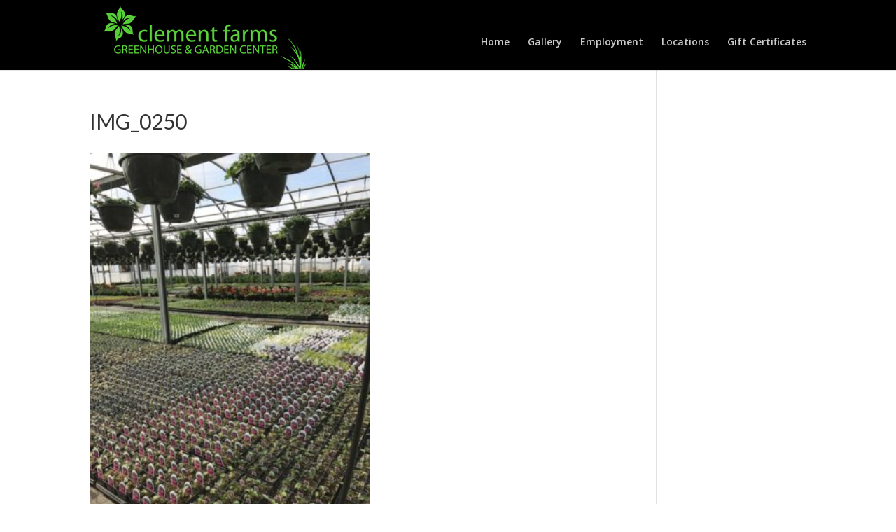

--- FILE ---
content_type: text/css; charset=utf-8
request_url: https://www.clementfarms.ca/wp-content/et-cache/global/et-divi-customizer-global.min.css?ver=1746552550
body_size: 6311
content:
body,.et_pb_column_1_2 .et_quote_content blockquote cite,.et_pb_column_1_2 .et_link_content a.et_link_main_url,.et_pb_column_1_3 .et_quote_content blockquote cite,.et_pb_column_3_8 .et_quote_content blockquote cite,.et_pb_column_1_4 .et_quote_content blockquote cite,.et_pb_blog_grid .et_quote_content blockquote cite,.et_pb_column_1_3 .et_link_content a.et_link_main_url,.et_pb_column_3_8 .et_link_content a.et_link_main_url,.et_pb_column_1_4 .et_link_content a.et_link_main_url,.et_pb_blog_grid .et_link_content a.et_link_main_url,body .et_pb_bg_layout_light .et_pb_post p,body .et_pb_bg_layout_dark .et_pb_post p{font-size:14px}.et_pb_slide_content,.et_pb_best_value{font-size:15px}#et_search_icon:hover,.mobile_menu_bar:before,.mobile_menu_bar:after,.et_toggle_slide_menu:after,.et-social-icon a:hover,.et_pb_sum,.et_pb_pricing li a,.et_pb_pricing_table_button,.et_overlay:before,.entry-summary p.price ins,.et_pb_member_social_links a:hover,.et_pb_widget li a:hover,.et_pb_filterable_portfolio .et_pb_portfolio_filters li a.active,.et_pb_filterable_portfolio .et_pb_portofolio_pagination ul li a.active,.et_pb_gallery .et_pb_gallery_pagination ul li a.active,.wp-pagenavi span.current,.wp-pagenavi a:hover,.nav-single a,.tagged_as a,.posted_in a{color:#54ca35}.et_pb_contact_submit,.et_password_protected_form .et_submit_button,.et_pb_bg_layout_light .et_pb_newsletter_button,.comment-reply-link,.form-submit .et_pb_button,.et_pb_bg_layout_light .et_pb_promo_button,.et_pb_bg_layout_light .et_pb_more_button,.et_pb_contact p input[type="checkbox"]:checked+label i:before,.et_pb_bg_layout_light.et_pb_module.et_pb_button{color:#54ca35}.footer-widget h4{color:#54ca35}.et-search-form,.nav li ul,.et_mobile_menu,.footer-widget li:before,.et_pb_pricing li:before,blockquote{border-color:#54ca35}.et_pb_counter_amount,.et_pb_featured_table .et_pb_pricing_heading,.et_quote_content,.et_link_content,.et_audio_content,.et_pb_post_slider.et_pb_bg_layout_dark,.et_slide_in_menu_container,.et_pb_contact p input[type="radio"]:checked+label i:before{background-color:#54ca35}a{color:#46ad29}#main-header,#main-header .nav li ul,.et-search-form,#main-header .et_mobile_menu{background-color:#000000}.et_secondary_nav_enabled #page-container #top-header{background-color:#54ca35!important}#et-secondary-nav li ul{background-color:#54ca35}#top-header,#top-header a{color:rgba(0,0,0,0.7)}.et_header_style_centered .mobile_nav .select_page,.et_header_style_split .mobile_nav .select_page,.et_nav_text_color_light #top-menu>li>a,.et_nav_text_color_dark #top-menu>li>a,#top-menu a,.et_mobile_menu li a,.et_nav_text_color_light .et_mobile_menu li a,.et_nav_text_color_dark .et_mobile_menu li a,#et_search_icon:before,.et_search_form_container input,span.et_close_search_field:after,#et-top-navigation .et-cart-info{color:#cccccc}.et_search_form_container input::-moz-placeholder{color:#cccccc}.et_search_form_container input::-webkit-input-placeholder{color:#cccccc}.et_search_form_container input:-ms-input-placeholder{color:#cccccc}#top-menu li.current-menu-ancestor>a,#top-menu li.current-menu-item>a,#top-menu li.current_page_item>a{color:#54ca35}#main-footer{background-color:#000000}#main-footer .footer-widget h4,#main-footer .widget_block h1,#main-footer .widget_block h2,#main-footer .widget_block h3,#main-footer .widget_block h4,#main-footer .widget_block h5,#main-footer .widget_block h6{color:#54ca35}.footer-widget li:before{border-color:#54ca35}#footer-bottom .et-social-icon a{font-size:21px}@media only screen and (min-width:981px){#logo{max-height:98%}.et_pb_svg_logo #logo{height:98%}.et_fixed_nav #page-container .et-fixed-header#top-header{background-color:#54ca35!important}.et_fixed_nav #page-container .et-fixed-header#top-header #et-secondary-nav li ul{background-color:#54ca35}.et-fixed-header #top-menu a,.et-fixed-header #et_search_icon:before,.et-fixed-header #et_top_search .et-search-form input,.et-fixed-header .et_search_form_container input,.et-fixed-header .et_close_search_field:after,.et-fixed-header #et-top-navigation .et-cart-info{color:#cccccc!important}.et-fixed-header .et_search_form_container input::-moz-placeholder{color:#cccccc!important}.et-fixed-header .et_search_form_container input::-webkit-input-placeholder{color:#cccccc!important}.et-fixed-header .et_search_form_container input:-ms-input-placeholder{color:#cccccc!important}.et-fixed-header #top-menu li.current-menu-ancestor>a,.et-fixed-header #top-menu li.current-menu-item>a,.et-fixed-header #top-menu li.current_page_item>a{color:#54ca35!important}.et-fixed-header#top-header a{color:rgba(0,0,0,0.7)}}@media only screen and (min-width:1350px){.et_pb_row{padding:27px 0}.et_pb_section{padding:54px 0}.single.et_pb_pagebuilder_layout.et_full_width_page .et_post_meta_wrapper{padding-top:81px}.et_pb_fullwidth_section{padding:0}}	h1,h2,h3,h4,h5,h6{font-family:'Lato',Helvetica,Arial,Lucida,sans-serif}body,input,textarea,select{font-family:'Open Sans',Helvetica,Arial,Lucida,sans-serif}@media only screen and (max-width:980px){#logo{height:100%!important;max-height:100%!important;width:auto;max-width:100%!important}}#logo{margin-bottom:0}#top-menu a:hover{color:#55C835}.et_pb_fullwidth_header h1{font-weight:700;color:#000;text-shadow:1px 1px 0px rgba(68,163,39,1)}.homecontent{padding-top:20px}.et_pb_main_blurb_image{margin-bottom:-6px;padding-bottom:0}.et_pb_blurb h4{font-weight:bold;font-size:18px;color:#fff;background-color:#419B28;padding:5px 0}.et_pb_bg_layout_light .et_pb_promo_button,.et_pb_bg_layout_light .et_pb_more_button{background-color:#E3556B;color:#FFFFFF}.with_frm_style label.frm_primary_label,.with_frm_style .frm_submit input[type=submit]{font-family:'Open Sans',arial,sans-serif;font-weight:normal}.with_frm_style .frm_submit input[type=submit]{color:#fff!important;padding:0.4em 1em;background:#46AD29;text-shadow:none;box-shadow:none;-moz-box-shadow:none;-webkit-box-shadow:none;border:none;text-transform:uppercase;font-size:18px;margin-bottom:0;line-height:1.4;border-radius:4px;-moz-border-radius:4px;-webkit-border-radius:4px;position:relative;display:inline-block;transition:all .2s}.with_frm_style .frm_submit input[type=submit]:hover{box-shadow:none;-moz-box-shadow:none;-webkit-box-shadow:none;color:#fff!important;background:#55C835!important}.et_pb_slide_description h2{display:none}.gallery img{border:none!important}.gallery-caption{font-size:10px;line-height:1.1em}#footer-widgets{padding-top:10px}.footer-widget{margin-bottom:0!important}@media only screen and (min-width:767px){#et-top-navigation{margin-top:20px}}